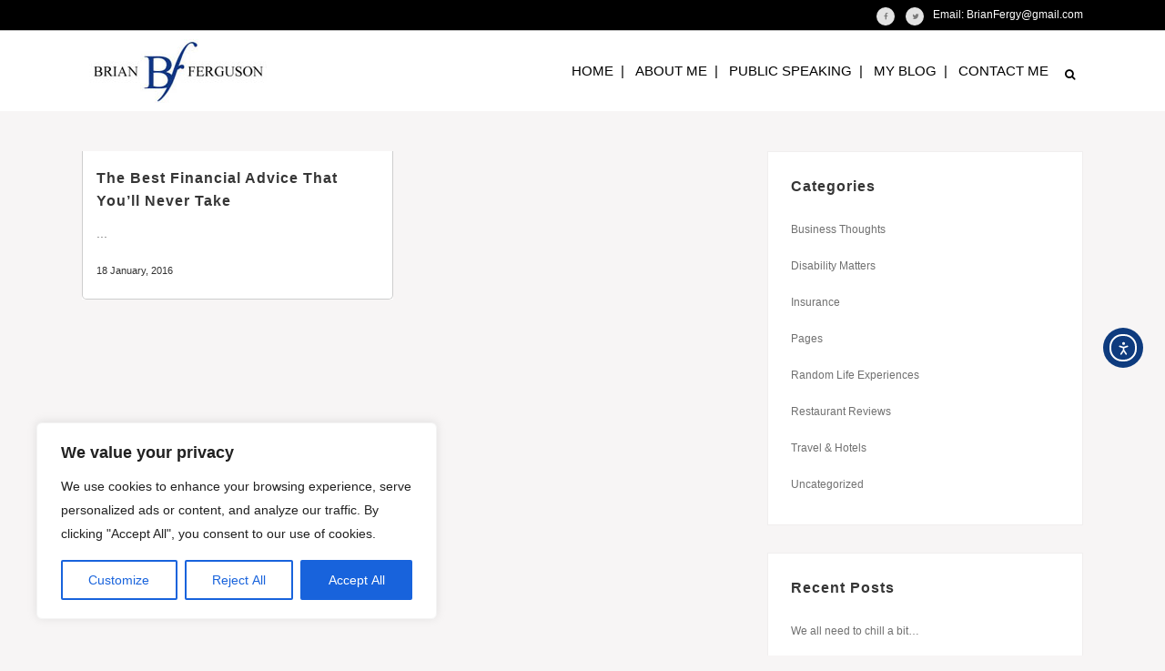

--- FILE ---
content_type: application/javascript; charset=UTF-8
request_url: https://www.brianfergy.com/wp-content/plugins/wp-spamshield/js/jscripts.php
body_size: 916
content:
function wpss_set_ckh(n,v,e,p,d,s){var t=new Date;t.setTime(t.getTime());if(e){e=e*1e3}var u=new Date(t.getTime()+e);document.cookie=n+'='+escape(v)+(e?';expires='+u.toGMTString()+';max-age='+e/1e3+';':'')+(p?';path='+p:'')+(d?';domain='+d:'')+(s?';secure':'')}function wpss_init_ckh(){wpss_set_ckh('db452d96ba93b503f187237605176ec6','75b37a10596dfb678379b0850a88f272','14400','/','www.brianfergy.com','secure');wpss_set_ckh('SJECT2601','CKON2601','3600','/','www.brianfergy.com','secure');}wpss_init_ckh();jQuery(document).ready(function($){var h="form[method='post']";$(h).submit(function(){$('<input>').attr('type','hidden').attr('name','baf8198fcb3e367bffd19a439bd3f63f').attr('value','a6a425f3eb028ac36d2bfff05143b1e5').appendTo(h);return true;})});
// Generated in: 0.000198 seconds
